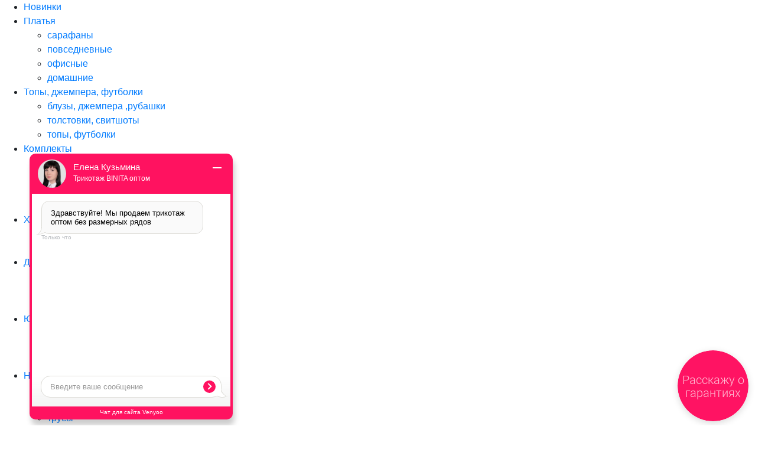

--- FILE ---
content_type: text/html; charset=utf-8
request_url: https://binita.ru/blog/zhenskie-komplekty-dlya-sna/
body_size: 21955
content:
<!DOCTYPE html>
<html class="color_scheme_green font_family_google_fira">


<head >
    <meta http-equiv="Content-Type" content="text/html; charset=utf-8"/>
    <!--<meta name="viewport" content="width=device-width, initial-scale=1" />-->
	<meta name="viewport" content="width=device-width, initial-scale=1.0, maximum-scale=1, shrink-to-fit=no" />
    <meta http-equiv="x-ua-compatible" content="IE=edge">

    <title>Бинита » Женские комплекты для сна</title>
    <meta name="Keywords" content="" />
    <meta name="Description" content="" />

        <link rel="shortcut icon" href="/favicon.svg"/ type="image/svg+xml">
            <!-- rss -->
                <link rel="alternate" type="application/rss+xml" title="Бинита" href="https://binita.ru/blog/rss/">    
	<link rel="stylesheet" type="text/css" href="https://stackpath.bootstrapcdn.com/bootstrap/4.1.3/css/bootstrap.min.css">

	
	<!-- binita css -->
	<link rel="stylesheet" type="text/css" href="/wa-data/public/shop/themes/binita/css/style.css?v3.3.6.1769031773">
	<link rel="stylesheet" type="text/css" href="/wa-data/public/shop/themes/binita/fonts/FuturaPT/stylesheet.css?v3.3.6.1769031773">
	<link rel="stylesheet" type="text/css" href="/wa-data/public/shop/themes/binita/fonts/CormorantInfant/stylesheet.css?v3.3.6.1769031773">
	<link rel="stylesheet" type="text/css" href="/wa-data/public/shop/themes/binita/js/slick/slick.css?v3.3.6.1769031773"/>
	<link rel="stylesheet" type="text/css" href="/wa-data/public/shop/themes/binita/js/slick/slick-theme.css?v3.3.6.1769031773"/>

    <!-- css -->
    <!--<link href="/wa-data/public/site/themes/default/default.css?v3.3.6.1769031773" rel="stylesheet" type="text/css"/>-->
    <link href="/wa-content/font/ruble/arial/fontface.css" rel="stylesheet" type="text/css">     
                                                                            <link href='https://fonts.googleapis.com/css?family=Fira+Sans:400,500,700,400italic,500italic,700italic&subset=latin,cyrillic' rel='stylesheet' type='text/css'>
    
    <!-- js -->
    <script type="text/javascript" src="/wa-content/js/jquery/jquery-1.11.1.min.js" ></script>
    <script type="text/javascript" src="/wa-content/js/jquery/jquery-migrate-1.2.1.min.js"></script>
    <script type="text/javascript" src="/wa-data/public/site/themes/default/default.js?v3.3.6.1769031773"></script>
	<script type="text/javascript" src="/wa-data/public/shop/themes/binita/js/jquery.maskedinput.min.js?v3.3.6.1769031773"></script>
	
	<script type="text/javascript" src="/wa-data/public/shop/themes/binita/jquery.bxslider.min.js?v3.3.6.1769031773"></script>
	<script type="text/javascript" src="/wa-data/public/shop/themes/binita/jquerycountdowntimer/jquery.countdownTimer.min.js?v=1.14.7"></script>
	<script type="text/javascript" src="/wa-content/js/jquery-plugins/jquery.cookie.js?v1.14.7"></script>
	<script type="text/javascript" src="/wa-data/public/shop/themes/binita/default.shop.js?v3.3.6.1769031773"></script>


	<script src="https://cdnjs.cloudflare.com/ajax/libs/elevatezoom/3.0.8/jquery.elevatezoom.js"></script>

	<link rel="stylesheet" href="https://cdn.jsdelivr.net/gh/fancyapps/fancybox@3.5.7/dist/jquery.fancybox.min.css" />
	<script src="https://cdn.jsdelivr.net/gh/fancyapps/fancybox@3.5.7/dist/jquery.fancybox.min.js"></script>

	
	<script type="text/javascript">$(function(){$(document).on("click",".shop_favorites a.add,.shop_favorites a.del",function(){var b=$(this).closest(".shop_favorites");$.post($(this).attr("href"),{product_id:b.data("product-id")},function(a){"ok"==a.status?(b.html(a.data.html),$(".shop_favorites .count, .mfavc").html(a.data.count).show()):alert(a.errors)},"json");return!1})})</script>
	

    <script src="/wa-apps/blog/js/jquery.pageless2.js?v=1.4.7.46"></script>
 
    

	

    <script type="text/javascript" src="https://cloudparser.ru/widget/script?hash=7704121c7587ed1e3e932930b3d519e2204e2e6c" async></script> 

    <!-- custom colors --
    <style>
         html, body { color: #000000; }          a { color: #006bd8; }          a:hover { color: #ff0000; }          a:visited { color: #8855cc; }                     .hint,
            .breadcrumbs,
            .breadcrumbs a,
            .breadcrumbs span.rarr,
            table.features tr.divider td,
            .bestsellers .bestsellers-header,
            ul.thumbs li span.summary,
            .review .summary,
            .review .summary .date,
            ul.albums li .count,
            .album-note,
            .credentials .username, .credentials .username a { color: #aaaaaa; }
                                    </style>-->

    <!--[if lt IE 9]>
    <script>
    document.createElement('header');
    document.createElement('nav');
    document.createElement('section');
    document.createElement('article');
    document.createElement('aside');
    document.createElement('footer');
    document.createElement('figure');
    document.createElement('hgroup');
    document.createElement('menu');
    </script>
    <![endif]-->

</head>
<body>
    

        
            <!-- GLOBAL NAVIGATION --
            <div id="globalnav" class="light andgray">
                <div class="container">

                    <div class="wa-flex-box full-line">
                        <nav class="column wa-flex-box middle" style="flex: 1;">
                                                            <h2>
                                    <a href="/">
                                                                                    Бинита
                                                                            </a>
                                </h2>
                            
                            <ul class="apps"><li><a href="/page/">Бинита</a></li><li class="selected"><a href="/blog/">Блог</a></li></ul>

                            <div class="clear-both"></div>
                        </nav>

                        <div class="column wa-flex-box middle">
                                                                                        <!-- cart --
                                                                <div id="cart" class="cart empty">
                                    <a href="/cart/cart/" class="cart-summary">
                                        <i class="cart-icon"></i>
                                        <strong class="cart-total">0 <span class="ruble">Р</span></strong>
                                    </a>
                                    <div id="cart-content">
                                        
                                    </div>
                                    <a href="/cart/cart/" class="cart-to-checkout" style="display: none;">
                                        Посмотреть корзину
                                    </a>
                                </div>
                            
                                                            <!-- user auth --
                                <ul class="auth" id="js-header-auth-wrapper"><li><a href="/login/" class="not-visited">Вход</a></li><li><a href="/signup/" class="not-visited">Регистрация</a></li></ul>
                            
                            <button id="mobile-nav-toggle"></button>

                            <div class="clear-both"></div>
                        </div>
                    </div>

                </div>
            </div>-->

        
        <!-- APP NAVIGATION -->

        
            

                
                


            
                <section class="mobile-menu-box">
    <div class="mobile-menu-bg"></div>
    <div class="mclose"></div>
    <div class="mobile-menu">
        <div class="mm-origin">
            <ul class=""><li><a href="/novinki/" title="Новинки" class="colored-185">Новинки</a></li><li class="collapsible"><a href="/platya/" title="Платья" class="colored-255">Платья</a><ul><li><a href="/platya/sarafany/" title="сарафаны" class="colored-259">сарафаны</a></li><li><a href="/platya/povsednevnye/" title="повседневные" class="colored-258">повседневные</a></li><li><a href="/platya/ofisnye/" title="офисные" class="colored-257">офисные</a></li><li><a href="/platya/domashnie/" title="домашние" class="colored-256">домашние</a></li></ul></li><li class="collapsible"><a href="/topy-dzhempera-futbolki_1/" title="Топы, джемпера, футболки" class="colored-243">Топы, джемпера, футболки</a><ul><li><a href="/topy-dzhempera-futbolki_1/bluzy-dzhempera-rubashki_1/" title="блузы, джемпера ,рубашки" class="colored-252">блузы, джемпера ,рубашки</a></li><li><a href="/topy-dzhempera-futbolki_1/tolstovki-svitshoty/" title="толстовки, свитшоты" class="colored-244">толстовки, свитшоты</a></li><li><a href="/topy-dzhempera-futbolki_1/topy-futbolki/" title="топы, футболки" class="colored-245">топы, футболки</a></li></ul></li><li class="collapsible"><a href="/komplekty_1/" title="Комплекты" class="colored-220">Комплекты</a><ul><li class="collapsible"><a href="/komplekty_1/dlya-sna/" title="для сна" class="colored-221">для сна</a><ul><li><a href="/komplekty_1/dlya-sna/domashnie/" title="домашние" class="colored-222">домашние</a></li></ul></li><li><a href="/komplekty_1/povsednevnye/" title="повседневные" class="colored-223">повседневные</a></li><li><a href="/komplekty_1/sportivnye/" title="спортивные" class="colored-224">спортивные</a></li></ul></li><li class="collapsible"><a href="/khalaty-tuniki/" title="Халаты, туники" class="colored-261">Халаты, туники</a><ul><li><a href="/khalaty-tuniki/khalaty/" title="халаты" class="colored-263">халаты</a></li><li><a href="/khalaty-tuniki/platya-tuniki-domashnie/" title="платья, туники домашние" class="colored-262">платья, туники домашние</a></li></ul></li><li class="collapsible"><a href="/dlya-sna_1/" title="Для сна" class="colored-216">Для сна</a><ul><li><a href="/dlya-sna_1/kombinatsii/" title="комбинации" class="colored-217">комбинации</a></li><li><a href="/dlya-sna_1/nochnye-sorochki/" title="ночные сорочки" class="colored-218">ночные сорочки</a></li><li><a href="/dlya-sna_1/pizhamy/" title="пижамы" class="colored-219">пижамы</a></li></ul></li><li class="collapsible"><a href="/yubki-bryuki-bridzhi_1/" title="Юбки, брюки, бриджи" class="colored-264">Юбки, брюки, бриджи</a><ul><li><a href="/yubki-bryuki-bridzhi_1/yubki-bryuki/" title="юбки, брюки" class="colored-267">юбки, брюки</a></li><li><a href="/yubki-bryuki-bridzhi_1/bridzhi-shorty-leginsy/" title="бриджи, шорты, леггинсы" class="colored-266">бриджи, шорты, леггинсы</a></li><li><a href="/yubki-bryuki-bridzhi_1/sportivnye-bryuki/" title="спортивные брюки" class="colored-265">спортивные брюки</a></li></ul></li><li class="collapsible"><a href="/nizhnee-bele_1/" title="Нижнее белье" class="colored-232">Нижнее белье</a><ul><li><a href="/nizhnee-bele_1/kombinatsii/" title="комбинации" class="colored-233">комбинации</a></li><li><a href="/nizhnee-bele_1/mayki/" title="майки" class="colored-234">майки</a></li><li><a href="/nizhnee-bele_1/trusy/" title="трусы" class="colored-235">трусы</a></li></ul></li><li class="collapsible"><a href="/muzhchiny_1/" title="Мужчины" class="colored-226">Мужчины</a><ul><li><a href="/muzhchiny_1/bryuki-shorty/" title="брюки, шорты" class="colored-227">брюки, шорты</a></li><li><a href="/muzhchiny_1/komplekty-kostyumy/" title="комплекты, костюмы" class="colored-229">комплекты, костюмы</a></li><li><a href="/muzhchiny_1/nizhnee-bele/" title="нижнее белье" class="colored-230">нижнее белье</a></li><li><a href="/muzhchiny_1/odezhda-dlya-doma/" title="одежда для дома" class="colored-231">одежда для дома</a></li><li><a href="/muzhchiny_1/dzhempery-futbolki-tolstovki/" title="джемперы, футболки, толстовки" class="colored-228">джемперы, футболки, толстовки</a></li></ul></li><li class="collapsible"><a href="/deti_1/" title="Дети" class="colored-213">Дети</a><ul><li><a href="/deti_1/devochki/" title="девочки" class="colored-214">девочки</a></li><li><a href="/deti_1/malchiki/" title="мальчики" class="colored-215">мальчики</a></li></ul></li><li><a href="/maski/" title="маски" class="colored-225">маски</a></li><li><a href="/aksessuary_1/" title="Аксессуары" class="colored-212">Аксессуары</a></li><li><a href="/tovary-po-aktsii/" title="Товары по акции" class="colored-272">Товары по акции</a></li></ul>
            <hr />
            <strong>Полезная информация</strong>
            <ul class="mmsub">
                                                
                

                                                <li>
                    <a href="/o-kompanii/" >О компании </a> </li>  
                

                                                <li>
                    <a href="/otzyvy/" >Отзывы </a> </li>  
                

                                                <li>
                    <a href="/optovikam/" >Оптовикам </a> </li>  
                

                                                <li>
                    <a href="/oplata-i-dostavka/" >Оплата и доставка </a> </li>  
                

                 
                

                                                <li>
                    <a href="/prays-list/" >Прайс-лист </a> </li>  
                

                 
                

                                                <li>
                    <a href="/polzovatelskoe-soglashenie/" >Пользовательское соглашение </a> </li>  
                

                 
                

                 
                

                 
                

                                                <li>
                    <a href="/catalog/" >Трикотаж оптом </a> </li>  
                

                                                <li>
                    <a href="/kontakty/" >Контакты </a> </li>    </ul> <hr />
                    <div class="row mauth">
                                                                        <div class="col-6">
                            <a href="" data-toggle="modal" data-target="#auth-modal">Вход</a>
                        </div>
                        <div class="col-6">
                            <a href="" data-toggle="modal" data-target="#reg-modal">Регистрация</a>
                        </div>
                                            </div>
        </div>

            </div>

</section>
<!--<section class='header__info'>-->
<!--  <div class="block header__info-content">-->
<!--    <div class="header__info-title">Ура, мы обновили сайт 🎉  Воспользоваться старым сайтом можно <a class="header__info-link" href="https://binita21.ru/">по ссылке</a><br />Ранее зарегистрированных пользователей приглашаем к регистрации в новом Личном кабинете.</div>-->
<!--    <div class="header__info-btn"></div>-->
<!--  </div>-->
<!--</section>-->
<section class="mobile-head d-xl-none d-block">
    <div class="block">
        <div class="row">
            <div class="col-6">
                <div class="mlogo">
                    <a href="/"><img src="/wa-data/public/shop/themes/binita/images/mlogo.png" alt="" /></a>
                </div>
            </div>
            <div class="col-6">
                <div class="m-phone">
                    8 800 550 50 79
                </div>
            </div>
        </div>
        <div class="row mnav mnav_main">
            <div class="col-5">
                <div class="mburger">Меню</div>
            </div>
            <div class="col-7 micons">
                <a href="" onclick="$('.find-mobile').slideToggle(); return false;"><img src="/wa-data/public/shop/themes/binita/images/mfind.png" alt="" /></a>
                <a href="" data-toggle="modal" data-target="#auth-modal"><img src="/wa-data/public/shop/themes/binita/images/muser.png" alt="" /></a>
                
                <a href="/cart/"><span class="mcartinfo"></span><img class="mcimg" src="/wa-data/public/shop/themes/binita/images/mcart.png" alt="" /></a>
            </div>

            <div class="find-mobile">
                <form method="get" action="/cart/search/">
                    <input type="text" name="query" placeholder="поиск по каталогу"  />
                    <button class="ff-button">НАЙТИ</button>
                </form>
            </div>

        </div>
    </div>
</section>
<section class="head-menu d-xl-block d-none">
    <div class="block">
        <div class="row">
            <div class="col-md-8">
                <ul>
                                                                                            
                                                            <li>
                                    <a href="/o-kompanii/" >О компании </a>
                                </li>
                                                                                
                                                            <li>
                                    <a href="/otzyvy/" >Отзывы </a>
                                </li>
                                                                                
                                                            <li>
                                    <a href="/optovikam/" >Оптовикам </a>
                                </li>
                                                                                
                                                            <li>
                                    <a href="/oplata-i-dostavka/" >Оплата и доставка </a>
                                </li>
                                                                                
                                                                                
                                                            <li>
                                    <a href="/prays-list/" >Прайс-лист </a>
                                </li>
                                                                                
                                                                                
                                                            <li>
                                    <a href="/polzovatelskoe-soglashenie/" >Пользовательское соглашение </a>
                                </li>
                                                                                
                                                                                
                                                                                
                                                                                
                                                            <li>
                                    <a href="/catalog/" >Трикотаж оптом </a>
                                </li>
                                                                                
                                                            <li>
                                    <a href="/kontakty/" >Контакты </a>
                                </li>
                                                                                        </ul>
            </div>
            <div class="col-md-4">
                <div class="mobile-phone">
                    8 800 550 50 79
                </div>
                <a href="#" class="button" data-toggle="modal" data-target="#callback-modal">Заказать звонок</a>
            </div>
        </div>
    </div>
</section>

<section class="head-menu d-xl-block d-none">
    <div class="block hm-padding">
        <div class="row">
            <div class="col-md-4">
                <div class="logo">
                    <a href="/"><img src="/wa-data/public/shop/themes/binita/images/logo.png" alt="" /></a>
                    <span>Модная одежда оптом <br /> от производителя</span>
                    <span class="shvf">Швейная фабрика</span>
                </div>
            </div>
            <div class="col-md-8">
                <div class="row">
                    <div class="col-md-6">
                        <div class="find">
                            <form method="get" action="/cart/search/">
                                <input type="text" name="query" placeholder="поиск по каталогу"  />
                                <button></button>
                            </form>
                        </div>
                    </div>
                    <div class="col-md-2">
                        <div class="user">

                                                        

                                                        <a href="" data-toggle="modal" data-target="#auth-modal">Вход</a>
                            <a href="" data-toggle="modal" data-target="#reg-modal">Регистрация</a>
                                                    </div>
                    </div>
                    <div class="col-md-4">

                         <div class="cart"                                 onclick="location.href='/checkout/';">

                                                                                                
                                                                

                                
                                <!-- cart -->
                                                                <div class="shc cart-count cart-cnt">0</div>
                                <span class="shc">Товаров на сумму:</span>
                                <strong class="shc cart-total chd">0 руб.</strong>
                                <!--
									<div id="cart" class="cart empty">
										<a href="/cart/cart/" class="cart-summary">
											<i class="cart-icon"></i>
											<strong class="cart-total">0 <span class="ruble">Р</span></strong>
										</a>
										<div id="cart-content">
											
										</div>
										<a href="/cart/cart/" class="cart-to-checkout" style="display: none;">
											Посмотреть корзину
										</a>
									</div>-->
                                

                        </div>
                        <script type="text/javascript" src="/wa-data/public/shop/themes/binita/js/jsuc.js?v3.3.6.1769031773"></script>

                    </div>
                </div>
            </div>
        </div>
    </div>
</section>
<section class="menu d-xl-block d-none">
    <div class="block">
        <ul>
            

            <ul>
                
                                    <li> <a class="colored-185" href="/novinki/">Новинки</a>
                                            </li>
                                    <li class="shower" > <a class="colored-255" href="/platya/">Платья</a>
                                                    <ul>
                                                                    <li> <a href="/platya/sarafany/">сарафаны</a>
                                                                                                        <li> <a href="/platya/povsednevnye/">повседневные</a>
                                                                                                        <li> <a href="/platya/ofisnye/">офисные</a>
                                                                                                        <li> <a href="/platya/domashnie/">домашние</a>
                                                                                                </ul>
                                            </li>
                                    <li class="shower" > <a class="colored-243" href="/topy-dzhempera-futbolki_1/">Топы, джемпера, футболки</a>
                                                    <ul>
                                                                    <li> <a href="/topy-dzhempera-futbolki_1/bluzy-dzhempera-rubashki_1/">блузы, джемпера ,рубашки</a>
                                                                                                        <li> <a href="/topy-dzhempera-futbolki_1/tolstovki-svitshoty/">толстовки, свитшоты</a>
                                                                                                        <li> <a href="/topy-dzhempera-futbolki_1/topy-futbolki/">топы, футболки</a>
                                                                                                </ul>
                                            </li>
                                    <li class="shower" > <a class="colored-220" href="/komplekty_1/">Комплекты</a>
                                                    <ul>
                                                                    <li class="selected" > <a href="/komplekty_1/dlya-sna/">для сна</a>
                                                                                                                        <li> <a href="/komplekty_1/dlya-sna/domashnie/">домашние</a></li>
                                                                                                                                                <li> <a href="/komplekty_1/povsednevnye/">повседневные</a>
                                                                                                        <li> <a href="/komplekty_1/sportivnye/">спортивные</a>
                                                                                                </ul>
                                            </li>
                                    <li class="shower" > <a class="colored-261" href="/khalaty-tuniki/">Халаты, туники</a>
                                                    <ul>
                                                                    <li> <a href="/khalaty-tuniki/khalaty/">халаты</a>
                                                                                                        <li> <a href="/khalaty-tuniki/platya-tuniki-domashnie/">платья, туники домашние</a>
                                                                                                </ul>
                                            </li>
                                    <li class="shower" > <a class="colored-216" href="/dlya-sna_1/">Для сна</a>
                                                    <ul>
                                                                    <li> <a href="/dlya-sna_1/kombinatsii/">комбинации</a>
                                                                                                        <li> <a href="/dlya-sna_1/nochnye-sorochki/">ночные сорочки</a>
                                                                                                        <li> <a href="/dlya-sna_1/pizhamy/">пижамы</a>
                                                                                                </ul>
                                            </li>
                                    <li class="shower" > <a class="colored-264" href="/yubki-bryuki-bridzhi_1/">Юбки, брюки, бриджи</a>
                                                    <ul>
                                                                    <li> <a href="/yubki-bryuki-bridzhi_1/yubki-bryuki/">юбки, брюки</a>
                                                                                                        <li> <a href="/yubki-bryuki-bridzhi_1/bridzhi-shorty-leginsy/">бриджи, шорты, леггинсы</a>
                                                                                                        <li> <a href="/yubki-bryuki-bridzhi_1/sportivnye-bryuki/">спортивные брюки</a>
                                                                                                </ul>
                                            </li>
                                    <li class="shower" > <a class="colored-232" href="/nizhnee-bele_1/">Нижнее белье</a>
                                                    <ul>
                                                                    <li> <a href="/nizhnee-bele_1/kombinatsii/">комбинации</a>
                                                                                                        <li> <a href="/nizhnee-bele_1/mayki/">майки</a>
                                                                                                        <li> <a href="/nizhnee-bele_1/trusy/">трусы</a>
                                                                                                </ul>
                                            </li>
                                    <li class="shower" > <a class="colored-226" href="/muzhchiny_1/">Мужчины</a>
                                                    <ul>
                                                                    <li> <a href="/muzhchiny_1/bryuki-shorty/">брюки, шорты</a>
                                                                                                        <li> <a href="/muzhchiny_1/komplekty-kostyumy/">комплекты, костюмы</a>
                                                                                                        <li> <a href="/muzhchiny_1/nizhnee-bele/">нижнее белье</a>
                                                                                                        <li> <a href="/muzhchiny_1/odezhda-dlya-doma/">одежда для дома</a>
                                                                                                        <li> <a href="/muzhchiny_1/dzhempery-futbolki-tolstovki/">джемперы, футболки, толстовки</a>
                                                                                                </ul>
                                            </li>
                                    <li class="shower" > <a class="colored-213" href="/deti_1/">Дети</a>
                                                    <ul>
                                                                    <li> <a href="/deti_1/devochki/">девочки</a>
                                                                                                        <li> <a href="/deti_1/malchiki/">мальчики</a>
                                                                                                </ul>
                                            </li>
                                    <li> <a class="colored-225" href="/maski/">маски</a>
                                            </li>
                                    <li> <a class="colored-212" href="/aksessuary_1/">Аксессуары</a>
                                            </li>
                                    <li> <a class="colored-272" href="/tovary-po-aktsii/">Товары по акции</a>
                                            </li>
                            </ul>

        </ul>
    </div>
</section>


<ul class="" style="height:0;padding:0;margin:0;">

    

            
            
</ul>


            
            

    


    <!-- APP CONTENT -->
    
            
<nav class="sidebar" role="navigation">

    <!-- SUBSCRIBE --
				<div class="subscribe leadbox">
            <ul>
    			<li><a href="https://binita.ru/blog/rss/" title="RSS"><i class="icon16 rss"></i>RSS</a></li>
    			
			</ul>
		</div>
	
    <!-- TIMELINE navigation --
        
		<ul class="tree timeline">
											                <li>
	                	        <a href="https://binita.ru/blog/2024/">2024</a>
				<ul class="tree">
                        <li >
                <a href="https://binita.ru/blog/2024/03/" title="3 записи">Март</a>
            </li>
		            							                        </ul>
                    </li>
                                <li>
	                	        <a href="https://binita.ru/blog/2023/">2023</a>
				<ul class="tree">
                        <li >
                <a href="https://binita.ru/blog/2023/11/" title="2 записи">Ноябрь</a>
            </li>
		            			            <li >
                <a href="https://binita.ru/blog/2023/08/" title="4 записи">Август</a>
            </li>
		            			            <li >
                <a href="https://binita.ru/blog/2023/07/" title="4 записи">Июль</a>
            </li>
		            			            <li >
                <a href="https://binita.ru/blog/2023/06/" title="1 запись">Июнь</a>
            </li>
		            			            <li >
                <a href="https://binita.ru/blog/2023/05/" title="2 записи">Май</a>
            </li>
		            			            <li >
                <a href="https://binita.ru/blog/2023/04/" title="3 записи">Апрель</a>
            </li>
		            			            <li >
                <a href="https://binita.ru/blog/2023/03/" title="7 записей">Март</a>
            </li>
		            			            <li >
                <a href="https://binita.ru/blog/2023/02/" title="5 записей">Февраль</a>
            </li>
		            			            <li >
                <a href="https://binita.ru/blog/2023/01/" title="4 записи">Январь</a>
            </li>
		            							                        </ul>
                    </li>
                                <li>
	                	        <a href="https://binita.ru/blog/2022/">2022</a>
				<ul class="tree">
                        <li >
                <a href="https://binita.ru/blog/2022/12/" title="1 запись">Декабрь</a>
            </li>
		            			            <li >
                <a href="https://binita.ru/blog/2022/11/" title="1 запись">Ноябрь</a>
            </li>
		            			            <li >
                <a href="https://binita.ru/blog/2022/10/" title="4 записи">Октябрь</a>
            </li>
		            			            <li >
                <a href="https://binita.ru/blog/2022/09/" title="1 запись">Сентябрь</a>
            </li>
		            			            <li >
                <a href="https://binita.ru/blog/2022/08/" title="2 записи">Август</a>
            </li>
		            			            <li >
                <a href="https://binita.ru/blog/2022/07/" title="3 записи">Июль</a>
            </li>
		            			            <li >
                <a href="https://binita.ru/blog/2022/06/" title="6 записей">Июнь</a>
            </li>
		            			            <li >
                <a href="https://binita.ru/blog/2022/05/" title="2 записи">Май</a>
            </li>
		            			            <li >
                <a href="https://binita.ru/blog/2022/04/" title="6 записей">Апрель</a>
            </li>
		            			            <li >
                <a href="https://binita.ru/blog/2022/03/" title="4 записи">Март</a>
            </li>
		            			            <li >
                <a href="https://binita.ru/blog/2022/02/" title="3 записи">Февраль</a>
            </li>
		            			            <li >
                <a href="https://binita.ru/blog/2022/01/" title="4 записи">Январь</a>
            </li>
		            							                        </ul>
                    </li>
                                <li>
	                	        <a href="https://binita.ru/blog/2021/">2021</a>
				<ul class="tree">
                        <li >
                <a href="https://binita.ru/blog/2021/12/" title="3 записи">Декабрь</a>
            </li>
		            			            <li >
                <a href="https://binita.ru/blog/2021/11/" title="7 записей">Ноябрь</a>
            </li>
		            			            <li >
                <a href="https://binita.ru/blog/2021/10/" title="1 запись">Октябрь</a>
            </li>
		            			            <li >
                <a href="https://binita.ru/blog/2021/09/" title="7 записей">Сентябрь</a>
            </li>
		            			            <li >
                <a href="https://binita.ru/blog/2021/08/" title="5 записей">Август</a>
            </li>
		            			            <li >
                <a href="https://binita.ru/blog/2021/07/" title="7 записей">Июль</a>
            </li>
		            			            <li >
                <a href="https://binita.ru/blog/2021/06/" title="7 записей">Июнь</a>
            </li>
		            			            <li >
                <a href="https://binita.ru/blog/2021/05/" title="11 записей">Май</a>
            </li>
		            			            <li >
                <a href="https://binita.ru/blog/2021/04/" title="11 записей">Апрель</a>
            </li>
		            			            <li >
                <a href="https://binita.ru/blog/2021/03/" title="9 записей">Март</a>
            </li>
		            			            <li >
                <a href="https://binita.ru/blog/2021/02/" title="4 записи">Февраль</a>
            </li>
		            							                        </ul>
                    </li>
                                <li>
	                	        <a href="https://binita.ru/blog/2020/">2020</a>
				<ul class="tree">
                        <li >
                <a href="https://binita.ru/blog/2020/12/" title="4 записи">Декабрь</a>
            </li>
		            			            <li >
                <a href="https://binita.ru/blog/2020/11/" title="7 записей">Ноябрь</a>
            </li>
		            			            <li >
                <a href="https://binita.ru/blog/2020/10/" title="9 записей">Октябрь</a>
            </li>
		            			            <li >
                <a href="https://binita.ru/blog/2020/09/" title="7 записей">Сентябрь</a>
            </li>
		            			            <li >
                <a href="https://binita.ru/blog/2020/08/" title="8 записей">Август</a>
            </li>
		            			            <li >
                <a href="https://binita.ru/blog/2020/07/" title="8 записей">Июль</a>
            </li>
		            			            <li >
                <a href="https://binita.ru/blog/2020/06/" title="9 записей">Июнь</a>
            </li>
		            			            <li >
                <a href="https://binita.ru/blog/2020/05/" title="8 записей">Май</a>
            </li>
		            			            <li >
                <a href="https://binita.ru/blog/2020/04/" title="9 записей">Апрель</a>
            </li>
		            			            <li >
                <a href="https://binita.ru/blog/2020/03/" title="6 записей">Март</a>
            </li>
		            			            <li >
                <a href="https://binita.ru/blog/2020/02/" title="6 записей">Февраль</a>
            </li>
		            			            <li >
                <a href="https://binita.ru/blog/2020/01/" title="6 записей">Январь</a>
            </li>
		            							                        </ul>
                    </li>
                                <li>
	                	        <a href="https://binita.ru/blog/2019/">2019</a>
				<ul class="tree">
                        <li >
                <a href="https://binita.ru/blog/2019/12/" title="5 записей">Декабрь</a>
            </li>
		            			            <li >
                <a href="https://binita.ru/blog/2019/11/" title="4 записи">Ноябрь</a>
            </li>
		            			            <li >
                <a href="https://binita.ru/blog/2019/10/" title="3 записи">Октябрь</a>
            </li>
		            			            <li >
                <a href="https://binita.ru/blog/2019/09/" title="5 записей">Сентябрь</a>
            </li>
		            			            <li >
                <a href="https://binita.ru/blog/2019/08/" title="2 записи">Август</a>
            </li>
		            			            <li >
                <a href="https://binita.ru/blog/2019/06/" title="3 записи">Июнь</a>
            </li>
		            			            <li >
                <a href="https://binita.ru/blog/2019/05/" title="2 записи">Май</a>
            </li>
		    		            </ul>
	    	    </li>
                            </ul>

	
	<!-- PLUGINS -->
	
	

    <!-- FOLLOW -->
        <aside class="connect">
                                
    </aside>
    </nav>

<div class="content with-sidebar" itemscope itemtype="http://schema.org/WebPage">

    
        <!-- internal navigation breadcrumbs -->
        
        <div class="block">
			<ul class="breadcrumbs">
	<li><a href="/">Главная</a></li>
	<li><a href="/blog/">Блог</a></li>
	<li><span>Женские комплекты для сна</span></li>
</ul>

<div itemscope itemtype="http://schema.org/BlogPosting">

    <article class="post article" role="main" id="post-215" style="margin-top: 0;">

        <h1>
            <span itemprop="name">Женские комплекты для сна</span>
            
                    </h1>

        <div class="credentials">
            
            <meta itemprop="datePublished" content="2022-07-08T14:58">

            

            <div class="article-date" title="08.07.2022 14:58">8 июля 2022</div>
        </div>

        
        
        <div class="text" itemprop="articleBody">
            <p>Самая популярная одежда для сна &mdash; пижамы. Их любят и мужчины, и женщины. Сегодня выбор такой одежды очень большой. Поэтому прежде, чем купить новый комплект, важно знать, на что ориентироваться при выборе.</p>

<p>В этой статье мы поговорим об особенностях выбора пижам. А также узнаем, какие цвета, модели и рисунки сейчас актуальны. Ведь мода &mdash; понятие настолько широкое, что затрагивает даже эту сферу.   </p>

<figure><img src="https://binita.ru/wa-data/public/blog/img/74377.970.jpg"></figure>

<p style="text-align: center"><a href="https://binita.ru/novinki/komplekt-zhenart10241-3seryy/" target="_blank">Комплект жен.арт.1024/1-3,серый</a></p>

<h2>Общие рекомендации</h2>

<p>Когда выбираете женскую пижаму для сна, стоит обратить внимание на несколько параметров. Они помогут приобрести комплект, который будет полностью вас устраивать и в котором будет удобно спать или просто отдыхать.   </p>

<ol> 

<li>Материал. Важно, чтобы во время сна кожа дышала, поэтому отдавайте предпочтение натуральным тканям. Это хлопок, лен, шелк, вискоза. Также хороши и удобны пижамы их смесовых материалов. Обычно это сочетание хлопка и других нитей &mdash; синтетики или вискозы. Но здесь важно, чтобы процент «примесей» не был большим. Чем проще и натуральнее состав ткани, тем лучше.   </li> 

<li>Фасон. Купить комплект с шортами или брюками? Отдать предпочтение майке, рубашке или футболке? Сейчас актуальны все варианты пижам. Самое главное, на что стоит обратить внимание в этом вопросе, для какого времени года покупаете комплект и насколько тепло в квартире или доме. Потому что спать зимой в прохладном помещении в пижамке с шортиками не слишком комфортно.   </li> 

<li>Расцветка. В этом пункте стоит вспомнить о рекомендациях специалистов по сну, сомнологов. Согласно их мнению, если у вас нарушен сон или вы переутомились в течение дня, ложась спать, не надевайте одежду ярких тонов или с активным рисунком. Такой комплект может возбудить нервную систему, и заснуть будет сложнее. Поэтому стоит отдавать предпочтение темным или светлым и теплым оттенкам, приятным для глаза.   </li> 

<li>Размер. Пижама не должна сковывать движения. Поэтому присмотритесь, чтобы резинка на поясе не тянула живот. Чтобы брюки или шорты в бедрах не сидели в обтяжку. А длина рукава была «на месте».   </li> 

</ol>

<p>Далее рассмотрим каждый из этих пунктов более подробно.   </p>

<h2>Ткани</h2>

<p>Чуть ранее мы уже говорили о том, что для сна необходимо выбирать одежду, сшитую из натуральных тканей. Выбор материалов сегодня большой. Но есть ряд наименований, которые можно рекомендовать наверняка. Сюда относятся:   </p>

<ul> 

<li>Хлопок. Полностью натуральная, мягкая, не вызывающая аллергические реакции ткань. Она отлично пропускает воздух, долго носится, не вытирается и не выгорает на солнце. У коттона есть всего пара недостатков. Первый &mdash; он мнется, но для пижамы это не критично. И второе &mdash; после стирки ткань сохнет не очень быстро. Тем не менее, именно этот материал рекомендуют аллергологи, сомнологи и другие врачи и специалисты.   </li> 

<li>Смесовые ткани. Чаще всего это микс хлопка и вискозы. Но также встречаются варианты хлопок и полиэстер, хлопок и полиамид или коттон плюс лен. В последнем случае ткань получится плотной, и для пижамы не пригодной. Полиамид придает коттону прочность, делает его еще более прочным и износостойким, коджа в такой ткани хорошо бышит. Часто из подобных материалов шьют также летние платья. Полиэстер (ПЭ) также делает хлопок более прочным и повышает срок службы одежды, но чем больше этих волокон, тем меньше кожа будет дышать. Поэтому при выборе обязательно посмотрите на процентное соотношение «примесей» к основной ткани.</li>

<li>Бархат. Этот материал вернулся в моду не так давно. Но он сразу завоевал популярность среди многих девушек. Ведь бархат всегда смотрится роскошно. И что может быть прекраснее, чем провести утро выходного дня в таком стильном и женственном комплекте от компании «Бинита»&nbsp;&nbsp;</li>

</ul>

<p><a href="https://binita.ru/novinki/komplekt-zhenart-146-3seryy/" style="text-align: center; font-size: 16px;"></a><br></p>

<p style="text-align: center; font-size: 16px;"><img src="https://binita.ru/wa-data/public/blog/img/60583.970.jpg" style="font-size: 16px;"></p>

<figure style="text-align: center; font-size: 16px;"><a href="https://binita.ru/novinki/komplekt-zhenart-146-3seryy/" target="_blank" style="font-size: 16px;">Комплект жен.арт. 146-3,серый</a></figure>

<p>Модель украшена тонким кружевом. Комплект выполнен из качественного трикотажного бархата (производство Турция), ткань уютная и удобная. И кожа в ней будет дышать в течение всего времени носки. Заказать комплект можно по телефону 8 (800) 550-50-79 или оформив заявку на сайте.</p>

<ul> 

<li>Шелк. Шелковые комплекты для сна смотрятся аристократично и очень элегантно. Особенно с брюками и рубашками с длинным рукавом. Материал хорошо носится, не выцветает и не истирается при правильной стирке. Пропускает воздух, позволяя коже дышать и не потеть даже в жару. Шелк прекрасен, но у него есть недостатки. Ткань капризная в уходе, требует особых условий в стирке и глажке. Также натуральный шелк стоит достаточно дорого.</li>

<li>Вискоза. Комплекты для сна из вискозы могут выглядеть, как настоящий шелк. Все зависит от способа обработки ткани. Это также натуральный, дышащий материал, который стоит не дорого и прост в уходе. Рекомендуем стильный и уютный комплект для сна от швейной фабрики Binita</li>

</ul>

<p><img src="https://binita.ru/wa-data/public/blog/img/61130.970.jpg" style="font-size: 16px; text-align: center;"></p>

<figure style="text-align: center"><a href="https://binita.ru/komplekty_1/komplekt-zhenart-108-2izumrudnyy/" target="_blank" style="font-size: 16px; text-align: center;">Комплект жен.арт. 108-2,изумрудный</a></figure>

<p><a href="https://binita.ru/komplekty_1/komplekt-zhenart-108-2izumrudnyy/" style="text-align: center; font-size: 16px;"></a>Приятный изумрудный оттенок и мелкий рисунок мягко подготовят вас ко сну. Спать в комплекте из вискозы всегда приятно. Тело свободно дышит, ткань хорошо тянется и при этом почти не сминается. Чтобы заказать этот или другие комплекты, позвоните по номеру 8 (800) 550-50-79 или оформите заказ сразу на сайте.</p>

<p><br></p>

<h2>Модели</h2>

<p>При выборе фасона пижамы важно учитывать, для какого времени года этот комплект.  Иными словами, спать жарким летом в лонгсливе и длинных брюках не очень удобно. А в прохладный период наверняка не всем будет комфортно надеть на ночь короткие шортики. Но если вы не столь чувствительны к температурам, то выбирать можно любые варианты. Их много:   </p>

<ul> 

<li>С шортами &mdash; всегда смотрится игриво и молодежно. Но здесь стоит помнить один нюанс. В женской пижаме шорты для сна не должны быть обтягивающими и очень короткими. Выбирайте те модели, которые сидят свободно и не сковывают движения. Резинка на поясе не должна передавливать живот. Возможно модели на завязках на поясе. В качестве верха могут быть майки, кроп-топы и футболки. Встречаются вариации с лонгсливами, что также актуально.</li>

<li>С брюками. При выборе здесь два важных критерия: длина штанин и пояс. Необходимо, чтобы брюки заканчивались на щиколотке или были чуть ниже. В противном случае одежда во время сна будет подниматься по ноге наверх, это будет неудобно. Пояс должен быть свободным и не давить на живот. Посадка может быть как высокая, так и низкая. Рекомендуем эту модель из каталога компании «Бинита»</li>

</ul>

<p style="text-align: center; font-size: 16px;"><img src="https://binita.ru/wa-data/public/blog/img/69754.970-1.jpg"></p>

<figure style="text-align: center; font-size: 16px;"><a href="https://binita.ru/novinki/komplekt-zhenart339-1krasno-belyy/" target="_blank" style="font-size: 16px;">Комплект жен.арт.339-1,красно-белый</a></figure>

<p>Комплект-тройка составлен из топа, украшенного кружевом по линии груди. А также из брюк и халата. Нежная расцветка пижамы и насыщенный цвет халата в тон создадут романтичное настроение и подарят яркие сны.<br></p>

<ul>

<li>С футболкой или майкой. Наиболее популярны здесь комплекты для сна с шортами, чем в брюками или бриджами. Топы или маечки выглядят нежно, женственно и создают утонченный и хрупкий образ. Присмотритесь к этому милому комплекту из нашего каталога</li>

</ul>

<p style="text-align: center; font-size: 16px;"><img src="https://binita.ru/wa-data/public/blog/img/59866.970-1.jpg"></p>

<figure style="text-align: center; font-size: 16px;"><a href="https://binita.ru/komplekty_1/komplekt-zhenart992-1belo-bordovyy/" target="_blank" style="font-size: 16px;">Комплект жен.арт.992-1,бело-бордовый</a></figure>

<p>Приятная и не яркая расцветка, удобный крой и натуральная ткань &mdash; в такой пижаме вам будет комфортно спать в любое время года.</p>

<ul> 

<li>С бриджами. Самым большим преимуществом бриджей является то, что чаще всего их шьют из эластичного трикотажа, поэтому одежда не поднимается по ноге. Комплекты могут быть как с майками, так и футболками. Второй вариант смотрится более завершенно и подходит всем типам фигур.   </li> 

</ul>

<h2>Рисунки и цвета</h2>

<p>Согласно советам стилистов, в фаворитах следующие расцветки пижам. Они подойдут всем.</p>

<ul>

<li>Белый. Классика жанра, которая не устаревает со временем. Но здесь важно помнить, что женский комплект для сна с шортами в белом или молочном оттенках должен иметь не скучный крой или интересный рисунок. Как в этой модели</li>

</ul>

<p style="text-align: center; font-size: 16px;"><img src="https://binita.ru/wa-data/public/blog/img/74389.970.jpg"></p>

<figure style="text-align: center; font-size: 16px;"><a href="https://binita.ru/novinki/pizhama-zhenart-1028-1belo-bordovyy/" target="_blank" style="font-size: 16px;">Пижама жен.арт. 1028-1,бело-бордовая</a></figure>

<p>Милый и уютный комплект из футболки и бриджей. Горловина футболки сделана в форме капельки и украшена кокетливым бантиком, что смотрится нежно и женственно. Бриджи прямого кроя с широкими штанинами разрезами по бокам для большего удобства.</p>

<ul> 

<li>Пастельные оттенки. Это нежный розовый, пудровый сиреневый, пыльный желтый или приглушенный оливковый цвета. Лучше, если модели с мелким рисунком по всему полотну. Или принт есть только на одной части &mdash; на футболке, майке или лонгсливе. Либо на шортах или брюках.</li>

<li>Темные тона. Такие женские комплекты для сна смотрятся очень благородно и изысканно. Главное здесь, сочетание цветов. Как, например, в этой пижаме</li>

</ul>

<figure><img src="https://binita.ru/wa-data/public/blog/img/69241.970.jpg" style="font-size: 16px; text-align: center;"></figure>

<figure style="text-align: center; font-size: 16px;"><a href="https://binita.ru/novinki/pizhama-zhenart8401-2cherno-fioletovaya/" target="_blank" style="font-size: 16px;">Пижама жен.арт.840/1-2,черно-фиолетовая</a></figure>

<p>Комбинация черного, густого фиолетового и небольших вкраплений белого &mdash; это настоящая симфония цвета. Модель выполнена из натурального хлопка. Широкая резинка на поясе не передавливает талию и не скручивается поле стирки в машинке.</p>

<p>Чтобы купить пижамы для сна, представленные в нашем каталоге, позвоните по номеру 8 (800) 550-50-79. Менеджер компании «Бинита» ответит на вопросы о доставке и оплате и поможет оформить заявку.  </p>
        </div>

        
        
        
        

    </article>

																																																																																																																																																																																																																																																						
	

	<br/>
	<div class="nav-items">
		<div class="row">
			<div class="col-md-6">
				<a href="/blog/">← &nbsp; Вернуться к статьям</a>
			</div>
			<div class="col-md-6 text-right">
															
													
			</div>
		</div>
	</div>
	<br/><br/>

    
    
    
	
	<script>
		$('figure img').css({'max-width':'100%'});
	</script>
	

</div>

		</div>

    
    <div class="clear-both"></div>

</div>

        

    <!-- FOOTER -->
			


<section class="question-main">
	<div class="block">
		<div class="row">
			<div class="col-md-12">
				<div class="question__head">Остались вопросы? Задайте их менеджеру</div>
				<button data-toggle="modal" data-target="#question-modal">Задать вопрос</button>
			</div>
		</div>
	</div>
</section>

<section class="footer">
	<div class="block">
		<div class="row">
			<div class="col-md-4 d-xl-block d-none">
				<div class="logo-f">
					<a href="/"><img src="/wa-data/public/shop/themes/binita/images/logo.png" alt="" /></a>
					<div>Интернет-магазин фабрики Бинита</div>
				</div>
			</div>
			<div class="col-md-3">
				<strong class="d-xl-none d-block">Полезная информация</strong>
				<ul>
																														<li>
						<a href="/o-kompanii/"
							>О компании</a>
					</li>
																									<li><a href="/blog/">Блог</a></li>
										<li>
						<a href="/otzyvy/"
							>Отзывы</a>
					</li>
																									<li>
						<a href="/optovikam/"
							>Оптовикам</a>
					</li>
																									<li>
						<a href="/oplata-i-dostavka/"
							>Оплата и доставка</a>
					</li>
																									<li>
						<a href="/vozvrat-tovara/"
							>Возврат товара</a>
					</li>
																									<li>
						<a href="/prays-list/"
							>Прайс-лист</a>
					</li>
																									<li>
						<a href="/publichnaya-oferta/"
							>Публичная оферта</a>
					</li>
																									<li>
						<a href="/polzovatelskoe-soglashenie/"
							>Пользовательское соглашение</a>
					</li>
																																																																	<li>
						<a href="/kontakty/"
							>Контакты</a>
					</li>
																			</ul>
			</div>
			<div class="col-md-3">
				<div class="phone-f">
					8 800 550 50 79
					<div class="d-xl-none d-block"><a href="#" class="button" data-toggle="modal"
							data-target="#callback-modal">Заказать звонок</a></div>
				</div>
				<div class="email-f">
					<a href="#">info@binita.ru</a>
				</div>
				<div class="location-f">
					Россия, г. Чебоксары<br />
					ул. Тимофея Кривова, 4А
					<a href="/kontakty/">Карта проезда</a>
				</div>
			</div>
			<div class="col-md-2">
				<div class="rf-social">
					<a href="#" class="button d-xl-block d-none" data-toggle="modal" data-target="#callback-modal">Заказать
						звонок</a>
					<div class="social">
						<a href="https://www.youtube.com/channel/UClCjMwDloD_ppWIA-9hPpNg" target="_blank"><img
								src="/wa-data/public/shop/themes/binita/images/yt.svg" alt="" /></a>
						<a href="https://vk.com/binitatrikotazh" target="_blank"><img src="/wa-data/public/shop/themes/binita/images/vk.png"
								alt="" /></a>
						<a href="https://ok.ru/groupbinita" target="_blank"><img src="/wa-data/public/shop/themes/binita/images/ok.png"
								alt="" /></a>
					</div>
				</div>
			</div>
		</div>
	</div>
</section>
<section class="footer copy-f">
	<div class="block">
		<div class="row">
			<div class="col-md-4 dev_copyright">
				Разработка и продвижение 
				<a href="https://mworks.ru/?utm_source=referral&utm_medium=clients&utm_campaign=binita" target="__blank"><b>MEDIA</b>WORKS</a>
			</div>
			<div class="col-md-8">
				©2026 ООО "Бинита". Все материалы сайта принадлежат компании "Бинита". <br />
				Данный сайт носит исключительно информационный характер и ни при каких условиях не является публичной офертой.
				<br />

			</div>
		</div>
	</div>
</section>

<script src="https://cdnjs.cloudflare.com/ajax/libs/popper.js/1.14.3/umd/popper.min.js"
	integrity="sha384-ZMP7rVo3mIykV+2+9J3UJ46jBk0WLaUAdn689aCwoqbBJiSnjAK/l8WvCWPIPm49" crossorigin="anonymous"></script>
<script src="https://stackpath.bootstrapcdn.com/bootstrap/4.1.3/js/bootstrap.min.js"
	integrity="sha384-ChfqqxuZUCnJSK3+MXmPNIyE6ZbWh2IMqE241rYiqJxyMiZ6OW/JmZQ5stwEULTy" crossorigin="anonymous"></script>

<!-- binita js -->
<script type="text/javascript" src="/wa-data/public/shop/themes/binita/js/slick/slick.min.js?v3.3.6.1769031773"></script>
<script type="text/javascript" src="https://unpkg.com/masonry-layout@4.2.2/dist/masonry.pkgd.min.js"></script>
<script type="text/javascript" src="/wa-data/public/shop/themes/binita/js/js.js?v3.3.6.1769031773"></script>
<script>$('.carousel').carousel();</script>

</body>

<div class="modal fade mw-forms" id="price-modal" tabindex="-1" role="dialog" aria-labelledby="ModalLabelConsult"
	aria-hidden="true">
	<div class="modal-dialog modal-dialog-centered modal-dialog-fix" role="document">
		<div class="modal-content">
			<div class="modal-body">
				<div class="def-modal">
					<div class="close-modal close" data-dismiss="modal" aria-label="Close">закрыть</div>
					<h2>Получить актуальный прайс-лист</h2>
					<span>Заполните форму и мы его Вам пришлем</span>
					<form method="post" action="" id="form_consult" data-name="price">
						<div class="form-group">
							<div class="input-group">
								<input type="text" name="name" class="form-control" placeholder="Ваше имя" required="">
								<div class="icon-user"></div>
							</div>

							<div class="input-group">
								<input type="tel" name="phone" class="form-control" placeholder="Номер телефона" required=""
									data-mask="+7 (000) 000-00-00">
								<div class="icon-phone"></div>
							</div>

							<div class="input-group">
								<input type="email" name="email" class="form-control" placeholder="E-Mail" required="">
								<div class="icon-email"></div>
							</div>

							<label class="container" for="agreepr">
								Согласен на обработку <a href="#" data-toggle="modal" data-target="#privacy-modal">персональных
									данных</a>
								<input required="required" checked="checked" id="agreepr" type="checkbox" name="agreepr">
								<strong class="checkmark"></strong>
							</label>
							<label class="container" for="agreesr">
								Подписаться на лучшие предложения
								<input checked="checked" id="agreesr" type="checkbox" name="agreesr">
								<strong class="checkmark"></strong>
							</label>

							<button class="ff-button" data-lead="price" >Отправить</button>
						</div>
					</form>
				</div>
			</div>
		</div>
	</div>
</div>

<div class="modal fade mw-forms" id="question-modal" tabindex="-1" role="dialog" aria-labelledby="ModalLabelConsult"
	aria-hidden="true">
	<div class="modal-dialog modal-dialog-centered modal-dialog-fix" role="document">
		<div class="modal-content">
			<div class="modal-body">
				<div class="def-modal">
					<div class="close-modal close" data-dismiss="modal" aria-label="Close">закрыть</div>
					<h2>Задайте вопрос</h2>
					<span>Заполните форму и мы Вам перезвоним</span>
					<form method="post" action="" id="form_consult" data-name="question" data-lead-form="vopros">
						<div class="form-group">
							<div class="input-group">
								<input type="text" name="name" class="form-control" placeholder="Ваше имя" required="">
								<div class="icon-user"></div>
							</div>

							<div class="input-group">
								<input type="tel" name="phone" class="form-control" placeholder="Номер телефона" required=""
									data-mask="+7 (000) 000-00-00">
								<div class="icon-phone"></div>
							</div>

							<div class="input-group">
								<input type="email" name="email" class="form-control" placeholder="E-Mail" required="">
								<div class="icon-email"></div>
							</div>

							<div class="input-group">
								<textarea name="text" class="form-control" placeholder="Сообщение" required=""></textarea>
							</div>

							<label class="container" for="agreeq">
								Согласен на обработку <a href="#" data-toggle="modal" data-target="#privacy-modal">персональных
									данных</a>
								<input required="required" checked="checked" id="agreeq" type="checkbox" name="agreeq">
								<strong class="checkmark"></strong>
							</label>
							<label class="container" for="agreesq">
								Подписаться на лучшие предложения
								<input checked="checked" id="agreesq" type="checkbox" name="agreesq">
								<strong class="checkmark"></strong>
							</label>

							<button class="ff-button" data-lead="consultation" >Отправить</button>
						</div>
					</form>
				</div>
			</div>
		</div>
	</div>
</div>

<div class="modal fade mw-forms" id="callback-modal" tabindex="-1" role="dialog" aria-labelledby="ModalLabelConsult"
	aria-hidden="true">
	<div class="modal-dialog modal-dialog-centered modal-dialog-fix" role="document">
		<div class="modal-content">
			<div class="modal-body">
				<div class="def-modal">
					<div class="close-modal close" data-dismiss="modal" aria-label="Close">закрыть</div>
					<h2>Перезвоните мне</h2>
					<span>Заполните форму и мы Вам перезвоним</span>
					<form method="post" action="" id="form_consult" data-name="callback" data-lead-form="zakaz_zvonka">
						<div class="form-group">
							<div class="input-group">
								<input type="text" name="name" class="form-control" placeholder="Ваше имя" required="">
								<div class="icon-user"></div>
							</div>

							<div class="input-group">
								<input type="tel" name="phone" class="form-control" placeholder="Номер телефона" required=""
									data-mask="+7 (000) 000-00-00">
								<div class="icon-phone"></div>
							</div>

							<label class="container" for="agreem">
								Согласен на обработку <a href="#" data-toggle="modal" data-target="#privacy-modal">персональных
									данных</a>
								<input required="required" checked="checked" id="agreem" type="checkbox" name="agreem">
								<strong class="checkmark"></strong>
							</label>
							<label class="container" for="specm">
								Подписаться на лучшие предложения
								<input id="specm" type="checkbox" name="specm" checked="checked">
								<strong class="checkmark"></strong>
							</label>

							<button class="ff-button" >Отправить</button>
						</div>
					</form>
				</div>
			</div>
		</div>
	</div>
</div>

<div class="modal fade mw-forms" id="reg-modal" tabindex="-1" role="dialog" aria-labelledby="ModalLabelThanks"
	aria-hidden="true">
	<div class="modal-dialog modal-dialog-centered modal-dialog-fix" role="document">
		<div class="modal-content">
			<div class="modal-body">
				<div class="def-modal thx-modal">
					<div class="close-modal close" data-dismiss="modal" aria-label="Close">закрыть</div>
					<h2>Регистрация пользователя</h2>

					

					


    




<div class="wa-signup-form-wrapper wa-is-onetime-password-auth-type" id="wa-signup-form-wrapper6971485dd6568" style="visibility: hidden;">

    
    <form action="/signup/" method="post">

    
                
    <section class="wa-signup-form-fields js-signup-form-fields">
                    





















    
    
    
        
    
    
                    
        
    
    <div class="wa-field wa-field-firstname " data-field-id="firstname"
         data-parent-field-id=""
         data-is-required="1"
         data-ext="">
        <div class="wa-name"> *</div>
        <div class="wa-value">
                    
    
        
        
        
    
    
    
    
    <input class="" placeholder="Ваше Имя" placeholder="Имя" title="Имя"  type="text" name="data[firstname]" value="">

    

            
            
                
        </div>
    </div>


        
    


                    





















    
    
    
        
    
    
                    
        
    
    <div class="wa-field wa-field-email " data-field-id="email"
         data-parent-field-id=""
         data-is-required="1"
         data-ext="">
        <div class="wa-name"> *</div>
        <div class="wa-value">
                    
    
        
        
        
    
    
    
    
    <p><input class="" placeholder="Ваш E-Mail" placeholder="Email" title="Email"  type="text" name="data[email]" value=""></p>

    

                            
        
    <div class="wa-send-onetime-password-edit-link-wrapper" id="wa-send-onetime-password-edit-link-wrapper6971485dd5c24" style="display: none;">
        <a href="javascript:void(0);" class="wa-send-onetime-password-edit-link">
            <i class="wa-send-onetime-password-edit-icon"></i> Редактировать
        </a>
    </div>

    <script>
        
        $(function () {
            var $wrapper = $('#wa-send-onetime-password-edit-link-wrapper6971485dd5c24'),
                $field = $wrapper.closest('.wa-field-email');

            if ($field.length <= 0) {
                $field = $wrapper.closest('.wa-field-phone')
            }

            var $input = $field.find('input[type=text]');

            $wrapper.insertAfter($input);
        })
    </script>

            
            
                
        </div>
    </div>


        
    


                    





















    
    
    
        
    
    
                    
        
    
    <div class="wa-field wa-field-phone " data-field-id="phone"
         data-parent-field-id=""
         data-is-required="1"
         data-ext="">
        <div class="wa-name"> *</div>
        <div class="wa-value">
                    
    
        
        
        
    
    
    
    
    <p><input class="" placeholder="Номер телефона" placeholder="Телефон" title="Телефон"  type="text" name="data[phone]" value=""></p>

    

            
                            
        
    <div class="wa-send-onetime-password-edit-link-wrapper" id="wa-send-onetime-password-edit-link-wrapper6971485dd6030" style="display: none;">
        <a href="javascript:void(0);" class="wa-send-onetime-password-edit-link">
            <i class="wa-send-onetime-password-edit-icon"></i> Редактировать
        </a>
    </div>

    <script>
        
        $(function () {
            var $wrapper = $('#wa-send-onetime-password-edit-link-wrapper6971485dd6030'),
                $field = $wrapper.closest('.wa-field-email');

            if ($field.length <= 0) {
                $field = $wrapper.closest('.wa-field-phone')
            }

            var $input = $field.find('input[type=text]');

            $wrapper.insertAfter($input);
        })
    </script>

            
                
        </div>
    </div>


        
    


        
        

        
    </section>

    <section class="wa-signup-form-actions js-signup-form-actions">
        <div class="wa-uncaught-errors" style="display: none;"></div>

        <div class="wa-buttons-wrapper">
                                    <input type="submit" value="Регистрация">
            <i class="icon16 loading wa-loading" style="display: none;"></i>
        </div>

                    <div class="wa-done-signup-buttons-wrapper">
                <button class="wa-done-signup-button">Готово</button>
                <i class="wa-confirm-signup-button-icon icon16 loading" style="display: none;"></i>
            </div>
        
        <div class="wa-login-url">
            Уже регистрировались? <a href="/login/" data-type="login">Вход</a>
        </div>
    </section>

    
            

<div class="wa-field wa-field-onetime-password" data-is-required="1" data-field-id="onetime_password" style="display: none;">
    <div class="wa-name">
        Одноразовый пароль

        
            </div>
    <div class="wa-value">
        <input name="data[onetime_password]" type="text">
        <div class="wa-onetime-password-input-message"></div>
        <div class="wa-send-again-onetime-password-link-wrapper" style="display: none">
            <a href="javascript:void(0);" class="wa-send-again-onetime-password-link js-send-onetime-password-trigger">Выслать еще раз</a>
            <i class="wa-send-again-onetime-password-link-loading icon16 loading js-send-onetime-password-loading" style="display: none;"></i>
        </div>
    </div>
</div>
    
</form>


    
        
        
                            
        <script>
            ( function($) { "use strict";
                load([{"id":"wa-content-signup-js","type":"js","uri":"\/wa-content\/js\/signup\/signup.js?v=1.4.7.1769031773"},{"id":"wa-content-signup-css","type":"css","uri":"\/wa-content\/css\/signup\/signup.css?v=1.4.7.1769031773"}]).then(init);

                function load(sources) {
                    var deferred = $.Deferred();

                    loader(sources).then( function() {
                        deferred.resolve();
                    }, function(bad_sources) {
                        if (console && console.error) {
                            console.error("Error loading resource", bad_sources);
                        }
                        deferred.reject(bad_sources);
                    });

                    return deferred.promise();

                    function loader(sources) {
                        var deferred = $.Deferred(),
                            counter = sources.length;

                        var bad_sources = [];

                        $.each(sources, function(i, source) {
                            switch (source.type) {
                                case "css":
                                    loadCSS(source).then(onLoad, onError);
                                    break;
                                case "js":
                                    loadJS(source).then(onLoad, onError);
                                    break;
                            }
                        });

                        return deferred.promise();

                        function loadCSS(source) {
                            var deferred = $.Deferred(),
                                promise = deferred.promise();

                            var $link = $("#" + source.id);
                            if ($link.length) {
                                promise = $link.data("promise");

                            } else {
                                $link = $("<link />", {
                                    id: source.id,
                                    rel: "stylesheet"
                                }).appendTo("head")
                                    .data("promise", promise);

                                $link
                                    .on("load", function() {
                                        deferred.resolve(source);
                                    }).on("error", function() {
                                    deferred.reject(source);
                                });

                                $link.attr("href", source.uri);
                            }

                            return promise;
                        }

                        function loadJS(source) {
                            var deferred = $.Deferred(),
                                promise = deferred.promise();

                            var $script = $("#" + source.id);
                            if ($script.length) {
                                promise = $script.data("promise");

                            } else {
                                var script = document.createElement("script");
                                document.getElementsByTagName("head")[0].appendChild(script);

                                $script = $(script)
                                    .attr("id", source.id)
                                    .data("promise", promise);

                                $script
                                    .on("load", function() {
                                        deferred.resolve(source);
                                    }).on("error", function() {
                                    deferred.reject(source);
                                });

                                $script.attr("src", source.uri);
                            }

                            return promise;
                        }

                        function onLoad(source) {
                            counter -= 1;
                            watcher();
                        }

                        function onError(source) {
                            bad_sources.push(source);
                            counter -= 1;
                            watcher();
                        }

                        function watcher() {
                            if (counter === 0) {
                                if (!bad_sources.length) {
                                    deferred.resolve();
                                } else {
                                    deferred.reject(bad_sources);
                                }
                            }
                        }
                    }
                }

                function init() {
                    new WaSignup({
                        $wrapper: $("#wa-signup-form-wrapper6971485dd6568").removeAttr("style"),
                        namespace: "data",
                        locale: {"required":"\u041f\u043e\u043b\u0435 \u043e\u0431\u044f\u0437\u0430\u0442\u0435\u043b\u044c\u043d\u043e\u0435","onetime_password_required":"\u0427\u0442\u043e\u0431\u044b \u0437\u0430\u0432\u0435\u0440\u0448\u0438\u0442\u044c \u0440\u0435\u0433\u0438\u0441\u0442\u0440\u0430\u0446\u0438\u044e, \u0432\u0432\u0435\u0434\u0438\u0442\u0435 \u043a\u043e\u0434 \u043f\u043e\u0434\u0442\u0432\u0435\u0440\u0436\u0434\u0435\u043d\u0438\u044f","confirmation_code_required":"\u0427\u0442\u043e\u0431\u044b \u0437\u0430\u0432\u0435\u0440\u0448\u0438\u0442\u044c \u0440\u0435\u0433\u0438\u0441\u0442\u0440\u0430\u0446\u0438\u044e, \u0432\u0432\u0435\u0434\u0438\u0442\u0435 \u043a\u043e\u0434 \u043f\u043e\u0434\u0442\u0432\u0435\u0440\u0436\u0434\u0435\u043d\u0438\u044f","captcha_required":"\u041a\u0430\u043f\u0447\u0430 \u043e\u0431\u044f\u0437\u0430\u0442\u0435\u043b\u044c\u043d\u0430","sent_by_email":"(\u043e\u0442\u043f\u0440\u0430\u0432\u043b\u0435\u043d \u043f\u043e email)","sent_by_sms":"(\u043e\u0442\u043f\u0440\u0430\u0432\u043b\u0435\u043d \u0432 SMS)"},
                        timeout: 60,
                        url: "\/signup\/",
                        is_onetime_password_auth_type: true,
                        is_need_confirm: false,
                        need_redirects: true,
                        contact_type: "person"
                    });
                }
            })(jQuery);
        </script>

    </div>


					<script>
						(function () {
							$('.wa-field-onetime-password .wa-name').text(
								'В течение нескольких секунд на Ваш телефон поступит звонок-сброс с уникального номера. Введите последние 4 цифры этого номера'
							);
						}());
					</script>

					<div class="text-left">
						<br />
						<a href="" onclick="
						$('#auth-modal').modal('show');
						$('#reg-modal').modal('hide'); return false;">Войти</a>
					</div>

				</div>
			</div>
		</div>
	</div>
</div>

<div class="modal fade mw-forms" id="auth-modal" tabindex="-1" role="dialog" aria-labelledby="ModalLabelThanks"
	aria-hidden="true">
	<div class="modal-dialog modal-dialog-centered modal-dialog-fix" role="document">
		<div class="modal-content">
			<div class="modal-body">
				<div class="def-modal thx-modal">
					<div class="close-modal close" data-dismiss="modal" aria-label="Close">закрыть</div>
					<strong>Войти в личный кабинет</strong>

					

					<div class="wa-login-form-wrapper wa-is-onetime-password-auth-type" id="wa-login-form-wrapper6971485dd9ca2">

    <div data-action="/login/" class="js-wa-form-item">


    
    <div class="wa-info-messages" style="display: none;">
            </div>

            
    
                
    <section class="wa-login-form-fields js-login-form-fields-block">
                    <div class="wa-field wa-field-login " data-field-id="login" style="">
        <div class="wa-name">
            Email

            
            
        </div>
        <div class="wa-value">

                
            
    
    
    
    
                            

    
    
    
    <input class="" placeholder="Ваш номер телефона" placeholder="Логин" title="Логин"  type="text" name="login" value="">


            
            
                            <div class="wa-send-onetime-password-edit-link-wrapper" style="display: none;">
                    <a href="javascript:void(0);" class="wa-send-onetime-password-edit-link">
                        <i class="wa-send-onetime-password-edit-icon"></i>
                        Редактировать
                    </a>
                </div>
            
            
                
        </div>
    </div>
                    <div class="wa-field wa-field-password  wa-field-onetime-password" data-field-id="password" style="display:none;">
        <div class="wa-name">
            Одноразовый пароль

            
            
        </div>
        <div class="wa-value">

                
            
                
    
    
    
        

    
    
    
    <input class="wa-onetime-password" placeholder=""  type="password" name="password" value="">


            
                            <div class="wa-onetime-password-input-message"></div>
                <div class="wa-send-again-onetime-password-link-wrapper" style="display: none">
                    <a href="/login/?send_onetime_password=1" class="wa-send-again-onetime-password-link">Выслать еще раз</a>
                    <i class="wa-send-again-onetime-password-link-loading icon16 loading" style="display: none;"></i>
                </div>
            
            
            
                
        </div>
    </div>
        
        

        
    </section>

    <section class="wa-login-form-actions js-login-form-actions">
        <div class="wa-uncaught-errors" style="display: none;">
            </div>

                    <div class="wa-request-onetime-password-button-wrapper">
                <button class="button wa-request-onetime-password-button" data-href="/login/?send_onetime_password=1">Войти</button>
                <i class="icon16 loading wa-loading wa-request-onetime-password-button-loading" style="display: none;"></i>
            </div>
        
        <div class="wa-buttons-wrapper" style="display:none;">
            <input type="hidden" name="wa_auth_login" value="1">
            <input type="submit" value="Войти" class="wa-login-submit">
            <i class="icon16 loading wa-loading" style="display: none;"></i>
        </div>

        <div class="wa-signup-url">
            Впервые у нас? <a href="/signup/" data-type="signup">Зарегистрироваться</a>
        </div>
    </section>

    


    </div>

</div>


                    
    
    
                
    <script>
        ( function($) { "use strict";
            load([{"id":"wa-content-frontend-login-form-js","type":"js","uri":"\/wa-content\/js\/login\/login-frontend-form.min.js?v=1.4.7.1769031773"},{"id":"wa-content-frontend-login-css","type":"css","uri":"\/wa-content\/css\/login\/frontend\/login.css?v=1.4.7.1769031773"}]).then(init);

            function load(sources) {
                var deferred = $.Deferred();

                loader(sources).then( function() {
                    deferred.resolve();
                }, function(bad_sources) {
                    if (console && console.error) {
                        console.error("Error loading resource", bad_sources);
                    }
                    deferred.reject(bad_sources);
                });

                return deferred.promise();

                function loader(sources) {
                    var deferred = $.Deferred(),
                        counter = sources.length;

                    var bad_sources = [];

                    $.each(sources, function(i, source) {
                        switch (source.type) {
                            case "css":
                                loadCSS(source).then(onLoad, onError);
                                break;
                            case "js":
                                loadJS(source).then(onLoad, onError);
                                break;
                        }
                    });

                    return deferred.promise();

                    function loadCSS(source) {
                        var deferred = $.Deferred(),
                            promise = deferred.promise();

                        var $link = $("#" + source.id);
                        if ($link.length) {
                            promise = $link.data("promise");

                        } else {
                            $link = $("<link />", {
                                id: source.id,
                                rel: "stylesheet"
                            }).appendTo("head")
                                .data("promise", promise);

                            $link
                                .on("load", function() {
                                    deferred.resolve(source);
                                }).on("error", function() {
                                deferred.reject(source);
                            });

                            $link.attr("href", source.uri);
                        }

                        return promise;
                    }

                    function loadJS(source) {
                        var deferred = $.Deferred(),
                            promise = deferred.promise();

                        var $script = $("#" + source.id);
                        if ($script.length) {
                            promise = $script.data("promise");

                        } else {
                            var script = document.createElement("script");
                            document.getElementsByTagName("head")[0].appendChild(script);

                            $script = $(script)
                                .attr("id", source.id)
                                .data("promise", promise);

                            $script
                                .on("load", function() {
                                    deferred.resolve(source);
                                }).on("error", function() {
                                deferred.reject(source);
                            });

                            $script.attr("src", source.uri);
                        }

                        return promise;
                    }

                    function onLoad(source) {
                        counter -= 1;
                        watcher();
                    }

                    function onError(source) {
                        bad_sources.push(source);
                        counter -= 1;
                        watcher();
                    }

                    function watcher() {
                        if (counter === 0) {
                            if (!bad_sources.length) {
                                deferred.resolve();
                            } else {
                                deferred.reject(bad_sources);
                            }
                        }
                    }
                }
            }

            function init() {
                new WaFrontendLogin({
                    $wrapper: $("#wa-login-form-wrapper6971485dd9ca2"),
                    namespace: null,
                    auth_type: "onetime_password",
                    errors: [],
                    messages: [],
                    onetime_password_url: "\/login\/?send_onetime_password=1",
                    locale: {"required":"\u041f\u043e\u043b\u0435 \u043e\u0431\u044f\u0437\u0430\u0442\u0435\u043b\u044c\u043d\u043e\u0435","login_required":"\u041b\u043e\u0433\u0438\u043d \u043e\u0431\u044f\u0437\u0430\u0442\u0435\u043b\u0435\u043d","password_required":"\u0412\u0432\u0435\u0434\u0438\u0442\u0435 \u043e\u0434\u043d\u043e\u0440\u0430\u0437\u043e\u0432\u044b\u0439 \u043a\u043e\u0434, \u0447\u0442\u043e\u0431\u044b \u0432\u043e\u0439\u0442\u0438.","captcha_required":"\u041a\u0430\u043f\u0447\u0430 \u043e\u0431\u044f\u0437\u0430\u0442\u0435\u043b\u044c\u043d\u0430","sent_by_email":"(\u043e\u0442\u043f\u0440\u0430\u0432\u043b\u0435\u043d \u043f\u043e email)","sent_by_sms":"(\u043e\u0442\u043f\u0440\u0430\u0432\u043b\u0435\u043d \u0432 SMS)"},
                    is_json_mode: true,
                    need_redirects: true,
                    is_need_confirm: false
                });
            }

        })(jQuery);
    </script>

					<script>
						(function () {
							$('.wa-field-onetime-password .wa-name').text(
								'В течение нескольких секунд на Ваш телефон поступит звонок-сброс с уникального номера. Введите последние 4 цифры этого номера');
						}());
					</script>

					<div class="text-center">
						<br />
						<a href="" onclick="
							$('#auth-modal').modal('hide');
							$('#reg-modal').modal('show'); return false;">Регистрация</a>
					</div>

				</div>
			</div>
		</div>
	</div>
</div>


<div class="modal fade mw-forms" id="authsuccess-modal" tabindex="-1" role="dialog" aria-labelledby="ModalLabelThanks"
	aria-hidden="true">
	<div class="modal-dialog modal-dialog-centered modal-dialog-fix" role="document">
		<div class="modal-content">
			<div class="modal-body">
				<div class="def-modal thx-modal">
					<div class="close-modal close" data-dismiss="modal" aria-label="Close">закрыть</div>
					<strong>Введите код из смс сообщения</strong>

					<form method="post" action="" id="form_consult" data-name="sms">
						<div class="form-group">

							<div class="input-group">
								<input type="tel" name="name" class="form-control" placeholder="Код подтверждения" required="">
							</div>

							<button class="ff-button" data-lead="consultation" onclick="
							$('#authsuccess-modal').modal('hide');
						">Войти в личный кабинет</button>
						</div>
					</form>
				</div>
			</div>
		</div>
	</div>
</div>

<div class="modal fade mw-forms" id="opinion-modal" tabindex="-1" role="dialog" aria-labelledby="ModalLabelThanks"
	aria-hidden="true">
	<div class="modal-dialog modal-dialog-centered modal-dialog-fix" role="document">
		<div class="modal-content">
			<div class="modal-body">
				<div class="def-modal thx-modal">
					<div class="close-modal close" data-dismiss="modal" aria-label="Close">закрыть</div>
					<h2>Оставить отзыв о магазине</h2>
					<span>Оцените наш магазин заполнив форму</span>


					<link href="https://code.jquery.com/ui/1.12.1/themes/base/jquery-ui.css" rel="stylesheet" />
					<script src="https://code.jquery.com/ui/1.12.0/jquery-ui.min.js"
						integrity="sha256-eGE6blurk5sHj+rmkfsGYeKyZx3M4bG+ZlFyA7Kns7E=" crossorigin="anonymous"></script>


					<div class="opinion-text-modal">
						Ваша оценка <br />
						<span class="opinion-point">9</span>
						<div class="opinion-bals">баллов</div>
					</div>

					<div class="opinion-rate">
						<span data-id="or1">1</span>
						<span data-id="or2">2</span>
						<span data-id="or3">3</span>
						<span data-id="or4">4</span>
						<span data-id="or5">5</span>
						<span data-id="or6">6</span>
						<span data-id="or7">7</span>
						<span data-id="or8">8</span>
						<span data-id="or9">9</span>
						<span data-id="or10" class="orslc">10</span>

						<div id="slider-range"></div>

						

					</div>

					<form method="post" action="" id="form_consult" data-name="opinion">
						<div class="form-group">

							<div class="input-group">
								<textarea name="text" placeholder="Текст отзыва" required=""></textarea>
							</div>

							<div class="input-group">
								<input type="text" name="name" class="form-control" placeholder="ФИО" required="">
							</div>

							<div class="input-group">
								<input type="city" name="city" class="form-control" placeholder="Город" required="">
							</div>

							<div class="input-group">
								<input type="tel" name="phone" class="form-control" placeholder="Номер телефона" required=""
									data-mask="+7 (000) 000-00-00">
							</div>

							<div class="input-group">
								<input type="email" name="email" class="form-control" placeholder="Ваш e-mail" required="">
							</div>

							<input type="hidden" name="hid_rate" value="9" class="hid_rate" />

							<label class="container" for="agreeop">
								Согласен на обработку <a href="#" data-toggle="modal" data-target="#privacy-modal">персональных
									данных</a>
								<input required="required" checked="checked" id="agreeop" type="checkbox" name="agreeop">
								<strong class="checkmark"></strong>
							</label>
							<label class="container" for="specop">
								Подписаться на лучшие предложения
								<input id="specop" type="checkbox" name="specop" checked="checked">
								<strong class="checkmark"></strong>
							</label>

							<button class="ff-button" data-lead="consultation" >Отправить</button>
						</div>

						
						<script>
							$(function () {
								$("#slider-range").slider({
									min: 1,
									max: 10,
									range: "min",
									value: 9,
									step: 1,
									slide: function (event, ui) {
										var _val = ui.value;
										var _bals = $('.opinion-bals');
										if (_val == 1) { _bals.text('балл'); }
										if (_val > 1) { _bals.text('балла'); }
										if (_val >= 5) { _bals.text('баллов'); }
										$(".hid_rate").val(_val);
										$(".opinion-point").text(_val);
									}
								});
							});
						</script>
						

					</form>
				</div>
			</div>
		</div>
	</div>
</div>

<div class="modal fade" id="privacy-modal" tabindex="-1" role="dialog" aria-labelledby="ModalLabelThanks"
	aria-hidden="true">
	<div class="modal-dialog modal-dialog-centered modal-dialog-fix modal-privacy-css" role="document">
		<div class="modal-content">
			<div class="modal-body">
				<div class="def-modal thx-modal">
					<div class="close-modal close" data-dismiss="modal" aria-label="Close">закрыть</div>
					<h2>Пользовательское соглашение</h2><br />
					Я, субъект персональных данных, в соответствии с Федеральным законом от 27 июля 2006 года № 152 «О
					персональных данных» предоставляю согласие на обработку персональных данных, указанных мной в форме на сайте в
					сети «Интернет», владельцем которого является Оператор.<br><br>
					Под персональными данными субъекта перональных данных понимается нижеуказанная общая информация: ФИО, адрес
					электронной почты и номер телефона.<br><br>
					Принимая настоящее Соглашение, я выражаю свою заинтересованность и полное согласие, что обработка персональных
					данных может включать в себя следующие действия: сбор, систематизацию, накопление, хранение, уточнение
					(обновление, изменение), использование, передачу (предоставление, доступ), блокирование, удаление,
					уничтожение, осуществляемых как с использованием средств автоматизации (автоматизированная обработка), так и
					без использования таких средств (неавтоматизированная обработка).<br><br>
					Я понимаю и соглашаюсь с тем, что предоставленная информация, является полной, точной и достоверной; при
					предоставлении информации не нарушается действующее законодательство Российской Федерации, законные права и
					интересы третьих лиц; вся предоставленная информация заполнена мною в отношении себя лично; информация не
					относится к государственной, банковской и/или коммерческой тайне, информация не относится к информации о
					расовой и/или национальной принадлежности, политических взглядах, религиозных или философских убеждениях, не
					относится к информации о состоянии здоровья и интимной жизни.<br><br>
					Я понимаю и соглашаюсь с тем, что Оператор не проверяет достоверность персональных данных, предоставляемых
					мной, и не имеет возможности оценивать мою дееспособность и исходит из того, что я предоставляю достоверные
					персональные данные и поддерживаю такие данные в актуальном состоянии.<br><br>
					Согласие действует по достижении целей обработки или в случае утраты необходимости в достижении этих целей,
					если иное не предусмотрено федеральным законом.<br><br>
					Согласие может быть отозвано мною в любое время на основании моего письменного заявления.
				</div>
			</div>
		</div>
	</div>
</div>

<div class="modal fade" id="thanksprice-modal" tabindex="-1" role="dialog" aria-labelledby="ModalLabelThanks"
	aria-hidden="true">
	<div class="modal-dialog modal-dialog-centered modal-dialog-fix" role="document">
		<div class="modal-content">
			<div class="modal-body">
				<div class="def-modal thx-modal">
					<div class="close-modal close" data-dismiss="modal" aria-label="Close">закрыть</div>
					<img src="/wa-data/public/shop/themes/binita/images/mthanks.png" alt="" />
					<h2>Спасибо!</h2>
					<span>Менеджер отправит прайс-лист вам на почту</span>
				</div>
			</div>
		</div>
	</div>
</div>

<div class="modal fade" id="thanks-modal" tabindex="-1" role="dialog" aria-labelledby="ModalLabelThanks"
	aria-hidden="true">
	<div class="modal-dialog modal-dialog-centered modal-dialog-fix" role="document">
		<div class="modal-content">
			<div class="modal-body">
				<div class="def-modal thx-modal">
					<div class="close-modal close" data-dismiss="modal" aria-label="Close">закрыть</div>
					<img src="/wa-data/public/shop/themes/binita/images/mthanks.png" alt="" />
					<h2>Спасибо!</h2>
					<strong>Ваша заявка отправлена</strong>
					<span>Наши специалисты скоро <br /> свяжуться с Вами.</span>
					<br /><br /><span>А пока посмотрите новинки этой недели</span><button class="ff-button"
	onclick="location.href=`/novinki/`;">Посмотреть новинки</button>
				</div>
			</div>
		</div>
	</div>
</div>

<div class="modal fade" id="thanksauth-modal" tabindex="-1" role="dialog" aria-labelledby="ModalLabelThanks"
	aria-hidden="true">
	<div class="modal-dialog modal-dialog-centered modal-dialog-fix" role="document">
		<div class="modal-content">
			<div class="modal-body">
				<div class="def-modal thx-modal">
					<div class="close-modal close" data-dismiss="modal" aria-label="Close">закрыть</div>
					<img src="/wa-data/public/shop/themes/binita/images/mthanks.png" alt="" />
					<h2>Спасибо!</h2>
					<strong>Ваша заявка проходит модерацию</strong>
					<span>В ближайшее время на Ваш e-mail будет
						отправленно письмо для подтверждения аккаунта</span>
				</div>
			</div>
		</div>
	</div>
</div>

<div class="modal fade" id="thankscatalog-modal" tabindex="-1" role="dialog" aria-labelledby="ModalLabelThanks"
	aria-hidden="true">
	<div class="modal-dialog modal-dialog-centered modal-dialog-fix" role="document">
		<div class="modal-content">
			<div class="modal-body">
				<div class="def-modal thx-modal">
					<div class="close-modal close" data-dismiss="modal" aria-label="Close">закрыть</div>
					<img src="/wa-data/public/shop/themes/binita/images/mthanks.png" alt="" />
					<h2>Спасибо!</h2>
					<strong></strong>
					<span>Каталог будет отправлен в течение <br /> 1 рабочего дня.</span>
				</div>
			</div>
		</div>
	</div>
</div>
<div class="modal fade" id="thanksopinions-modal" tabindex="-1" role="dialog" aria-labelledby="ModalLabelThanks"
	aria-hidden="true">
	<div class="modal-dialog modal-dialog-centered modal-dialog-fix" role="document">
		<div class="modal-content">
			<div class="modal-body">
				<div class="def-modal thx-modal">
					<div class="close-modal close" data-dismiss="modal" aria-label="Close">закрыть</div>
					<img src="/wa-data/public/shop/themes/binita/images/mthanks.png" alt="" />
					<h2>Спасибо!</h2>
					<strong>Ваш отзыв проходит модерацию</strong>
					<span>В ближайшее время на Ваш e-mail будет
						отправлено уведомление о размещении отзыва.</span>
				</div>
			</div>
		</div>
	</div>
</div>





<!-- Попап с подпиской -->
<!-- <div class="headerbg">
  <div class="modals popupmodals">
    <div class="popupsub">
      <div class="closepopup">закрыть</div>
      <div class="popupsub__wrap">
        <div class="popupsub__title">Бесплатная доставка до 30 июня</div>
        <div class="popupsub__desc">Подпишитесь на рассылку и получите промокод на бесплатную доставку</div>
      </div>
      <div class="popupsub__buttons">
        <a class="viberwhite" href="viber://pa?chatURI=binitabot" target="_blank">Viber</a>
        <a class="wawhite" href="https://api.whatsapp.com/send?phone=79370119844&text=%D0%9E%D1%82%D0%BF%D1%80%D0%B0%D0%B2%D1%8C%D1%82%D0%B5+%D1%81%D0%BE%D0%BE%D0%B1%D1%89%D0%B5%D0%BD%D0%B8%D0%B5,+%D1%87%D1%82%D0%BE%D0%B1%D1%8B+%D0%BD%D0%B0%D1%87%D0%B0%D1%82%D1%8C+%D1%87%D0%B0%D1%82" target="_blank">WhatsApp</a>
      </div>
    </div>
  </div>
</div> -->
<!-- /Попап с подпиской -->





<script type="text/javascript">
	$('input[name="customer[phone]"], input[name="phone"], input[name="login"], input[name="data[phone]"], input[type="tel"]').mask("+7 (999) 999-9999");
</script>




<!-- Global site tag (gtag.js) - Google Analytics -->
<!-- <script async src="https://www.googletagmanager.com/gtag/js?id=UA-140771460-1"></script>
<script>
	window.dataLayer = window.dataLayer || [];
	function gtag() { dataLayer.push(arguments); }
	gtag('js', new Date());
	gtag('config', 'UA-140771460-1');
</script> -->
<!-- Yandex.Metrika counter -->
<script type="text/javascript">
	(function (m, e, t, r, i, k, a) {
		m[i] = m[i] || function () { (m[i].a = m[i].a || []).push(arguments) };
		m[i].l = 1 * new Date(); k = e.createElement(t), a = e.getElementsByTagName(t)[0], k.async = 1, k.src = r, a.parentNode.insertBefore(k, a)
	})
		(window, document, "script", "https://mc.yandex.ru/metrika/tag.js", "ym");

	ym(53778193, "init", {
		clickmap: true,
		trackLinks: true,
		accurateTrackBounce: true,
		webvisor: true,
		ecommerce: "dataLayer"
	});
</script>
<noscript>
	<div><img src="https://mc.yandex.ru/watch/53778193" style="position:absolute; left:-9999px;" alt="" /></div>
</noscript>
<!-- /Yandex.Metrika counter -->



<script
	type="text/javascript">!function () { var t = document.createElement("script"); t.type = "text/javascript", t.async = !0, t.src = "https://vk.com/js/api/openapi.js?168", t.onload = function () { VK.Retargeting.Init("VK-RTRG-522692-4h1su"), VK.Retargeting.Hit() }, document.head.appendChild(t) }();</script>
<noscript><img src="https://vk.com/rtrg?p=VK-RTRG-522692-4h1su" style="position:fixed; left:-999px;"
		alt="" /></noscript>

<link rel="stylesheet" href="https://cdn.envybox.io/widget/cbk.css">
<script type="text/javascript" src="https://cdn.envybox.io/widget/cbk.js?wcb_code=e235666f6283720b5bc95981f3cc3e4c"
	charset="UTF-8" async></script>




<!-- BEGIN TURBOPARSER CODE -->

<script
	type='text/javascript'>(function (a, b, c, d) { var s = document.createElement(a); s.type = b; s.async = true; s.src = c; var ss = document.getElementsByTagName(d)[0]; ss.parentNode.insertBefore(s, ss); })('script', 'text/javascript', 'https://turboparser.ru/parser/widget/loader?hash=2a83d8d2fb1c9cbee4d3a5b99db7578a&ts=' + Date.now(), 'script');
</script>

<!-- END TURBOPARSER CODE -->




<script async type="text/javascript"
	src="//api.venyoo.ru/wnew.js?wc=venyoo/default/science&widget_id=4563436969918464"></script>


<!-- Sliza.ru - Widget -->
<!--<script type="text/javascript" src="https://sliza.ru/wgt/widget.php"></script>-->
<!-- /// -->

<!-- plugin hook: 'frontend_footer' -->




	
    <footer class="globalfooter">
        <div class="container">

            

        </div>

        
                

<div class="poweredby" role="complementary">
    <span class="dots" title="Webasyst"></span>
</div>

                

    </footer>

    
                
</body>
</html>


--- FILE ---
content_type: text/javascript
request_url: https://api.venyoo.ru/wnew.js?wc=venyoo/default/science&widget_id=4563436969918464
body_size: 149
content:
var venyooProxyScript = document.createElement('script');venyooProxyScript.src = '//api.venyoo.ru/widget-new.js?wc=venyoo/default/science&widget_id=4563436969918464&rf=' + encodeURIComponent(window.location.href);document.head.appendChild(venyooProxyScript);